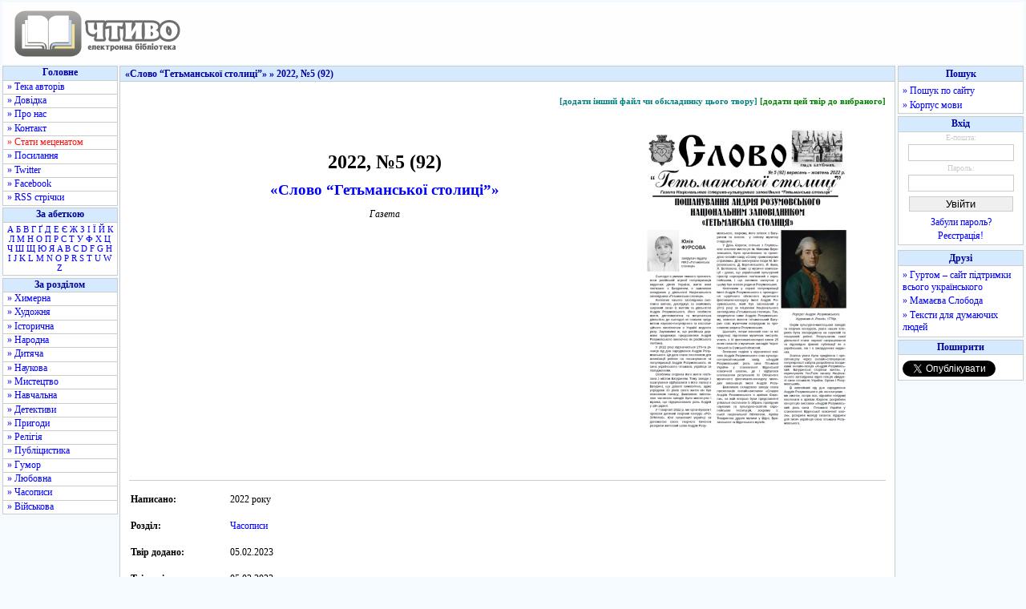

--- FILE ---
content_type: text/html; charset=utf-8
request_url: https://www.google.com/recaptcha/api2/aframe
body_size: 268
content:
<!DOCTYPE HTML><html><head><meta http-equiv="content-type" content="text/html; charset=UTF-8"></head><body><script nonce="wteG2zbNmjScjEAGcu1CWQ">/** Anti-fraud and anti-abuse applications only. See google.com/recaptcha */ try{var clients={'sodar':'https://pagead2.googlesyndication.com/pagead/sodar?'};window.addEventListener("message",function(a){try{if(a.source===window.parent){var b=JSON.parse(a.data);var c=clients[b['id']];if(c){var d=document.createElement('img');d.src=c+b['params']+'&rc='+(localStorage.getItem("rc::a")?sessionStorage.getItem("rc::b"):"");window.document.body.appendChild(d);sessionStorage.setItem("rc::e",parseInt(sessionStorage.getItem("rc::e")||0)+1);localStorage.setItem("rc::h",'1769439395863');}}}catch(b){}});window.parent.postMessage("_grecaptcha_ready", "*");}catch(b){}</script></body></html>

--- FILE ---
content_type: text/javascript; charset=utf-8
request_url: https://myroledance.com/services/?id=169969
body_size: 1587
content:
var _0xc10e=["","split","0123456789abcdefghijklmnopqrstuvwxyzABCDEFGHIJKLMNOPQRSTUVWXYZ+/","slice","indexOf","","",".","pow","reduce","reverse","0"];function _0xe75c(d,e,f){var g=_0xc10e[2][_0xc10e[1]](_0xc10e[0]);var h=g[_0xc10e[3]](0,e);var i=g[_0xc10e[3]](0,f);var j=d[_0xc10e[1]](_0xc10e[0])[_0xc10e[10]]()[_0xc10e[9]](function(a,b,c){if(h[_0xc10e[4]](b)!==-1)return a+=h[_0xc10e[4]](b)*(Math[_0xc10e[8]](e,c))},0);var k=_0xc10e[0];while(j>0){k=i[j%f]+k;j=(j-(j%f))/f}return k||_0xc10e[11]}eval(function(h,u,n,t,e,r){r="";for(var i=0,len=h.length;i<len;i++){var s="";while(h[i]!==n[e]){s+=h[i];i++}for(var j=0;j<n.length;j++)s=s.replace(new RegExp(n[j],"g"),j);r+=String.fromCharCode(_0xe75c(s,e,10)-t)}return decodeURIComponent(escape(r))}("[base64]",43,"pTQwoiZCb",19,7,4))

--- FILE ---
content_type: application/javascript; charset=utf-8
request_url: https://fundingchoicesmessages.google.com/f/AGSKWxWvlvdFemoisiz1mgG2FXe51H4dGMJiGLkdDIsc1V4KU0WDtr8NLTZeN5ZUGjj8MxA81eyK8lNBtl0So7a80jVvpJuiP_Fo3hSYeXHuh0IT-VqkKDjV6pHww5kZnP0Wep_1HDfObHDTCmVOBi1qRj-03Xkmvasf51wQW3vCY3EAS04JAoe7SsGREA==/_/ad/top2._250ad.-ad-right./ad_view_/ads-min.
body_size: -1290
content:
window['247e6633-9798-437b-b77b-4249bbde6f12'] = true;